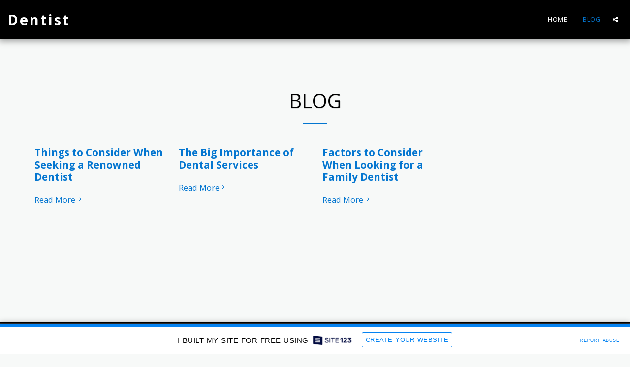

--- FILE ---
content_type: text/html; charset=UTF-8
request_url: https://5fcf92ab0fcad.site123.me/blog
body_size: 1806
content:
<!DOCTYPE html>
<html lang="en">
<head>
    <meta charset="utf-8">
    <meta name="viewport" content="width=device-width, initial-scale=1">
    <title></title>
    <style>
        body {
            font-family: "Arial";
        }
    </style>
    <script type="text/javascript">
    window.awsWafCookieDomainList = [];
    window.gokuProps = {
"key":"AQIDAHjcYu/GjX+QlghicBgQ/7bFaQZ+m5FKCMDnO+vTbNg96AGDCMl5DXGt87ogO8uf3MwrAAAAfjB8BgkqhkiG9w0BBwagbzBtAgEAMGgGCSqGSIb3DQEHATAeBglghkgBZQMEAS4wEQQM417+ouKt7RDzX5iSAgEQgDuI2n+cQblSoiUA+IhfTYWEuBS9BhB5I/Fees0oZEqbDrW9EPjD0MalVd1gXUXAnizGmv4KwEbOAGmQUQ==",
          "iv":"CgAHkzM7OgAAC3UR",
          "context":"dgQaRHAI9B1YrMG10eGmuQL8bUA3oB8+AAxOZhMSptwqtrkaBHnw84e7rol1ji2lcK3FR45n90hU2LHJYG7KKJQjZreXSLIGA/1bTG935qVANWeIKpDh8X6iJkyCkSWsbL1Ik9QTHa45M4iAo22zSf9ph05WpI+f2QDg4NDHMo6JdGtzWbVqzEFPb0zyvxAuLkh3NsQQCqRB/XBlwU++LKuoeNLulyaiHQYF6xRDjqbtIf1qYiZQNySHpesmSaFrHo28gCP+bcVaxe7RzW7uEWOVVOSIS5VS9kWEmBXFC7eJVlxBm9asuVLlX525Wpw4fzqfp6LrV/TWRgT4Ron8KzffV0Lw7RRCX2jWiRC57/9SrCc6hMkUUA8="
};
    </script>
    <script src="https://3ebe8aca4f86.70064874.us-east-1.token.awswaf.com/3ebe8aca4f86/37f16da8cb4d/d335e59f7b06/challenge.js"></script>
</head>
<body>
    <div id="challenge-container"></div>
    <script type="text/javascript">
        AwsWafIntegration.saveReferrer();
        AwsWafIntegration.checkForceRefresh().then((forceRefresh) => {
            if (forceRefresh) {
                AwsWafIntegration.forceRefreshToken().then(() => {
                    window.location.reload(true);
                });
            } else {
                AwsWafIntegration.getToken().then(() => {
                    window.location.reload(true);
                });
            }
        });
    </script>
    <noscript>
        <h1>JavaScript is disabled</h1>
        In order to continue, we need to verify that you're not a robot.
        This requires JavaScript. Enable JavaScript and then reload the page.
    </noscript>
</body>
</html>